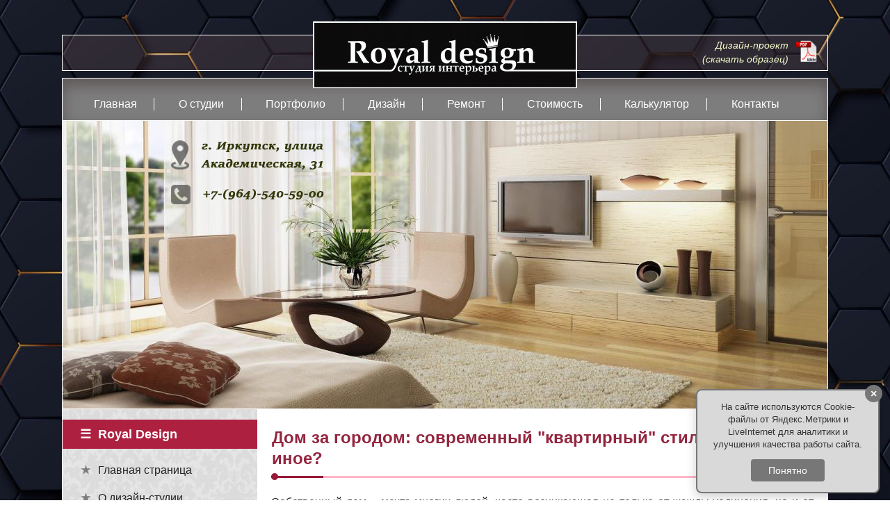

--- FILE ---
content_type: text/html; charset=UTF-8
request_url: https://www.609046.ru/domrd/dom-za-gorodom.html
body_size: 5302
content:
<!DOCTYPE html>
<html lang="ru">
<head>
	<meta http-equiv="Content-Type" content="text/html; charset=utf-8">
	<meta name="viewport" content="width=device-width, initial-scale=1.0">
	<title>Дом за городом: современный "квартирный" стиль или нечто иное?</title>
	<meta name="description" content="Стильный хай-тек и сдержанный минимализм, безусловно, сделают гостиную загородного дома достойной лестных отзывов. И все же дом в лесу невольно напоминает о временах псовой охоты, летних домиках-дворцах, которые строили себе знатные дворяне. И если чуть добавить охотничьего колорита в интерьер, то это позволит окунуться в историю.">
	<link href="/style.css" type="text/css" rel="stylesheet">
	<link rel="icon" href="/favicon.ico" type="image/x-icon">
    <link rel="icon" href="/favicon.png" type="image/png">
	<link rel="icon" href="/favicon.svg" type="image/svg+xml">
	<script type="text/javascript" src="/homes/jquery.js"></script>
</head>
<body>
<div class='shapka-top'>
	<a href="/homes/royal-design.pdf" target="_blank">Дизайн-проект <br>(скачать образец)</a>
	<a href="/homes/royal-design.pdf" target="_blank"><img src="/images/pdf.png"></a>
</div>
<div class='shapka'>
	<div class='shapka-menu'>
		<a href="/"><img src="/images/logotip.jpg"></a>
		<div class='top-menu'>
			<span><a href="/">Главная</a></span>
			<span><a href="/royal-design.html">О студии</a></span>
			<span><a href="/photord.html">Портфолио</a></span>
			<span><a href="/dizayn-proekt.html">Дизайн</a></span>
			<span><a href="/otdelochnye-raboty.html">Ремонт</a></span>
			<span><a href="/price.html">Стоимость</a></span>
			<span><a href="/kalkulyator.html">Калькулятор</a></span>
			<span><a href="/kontakty.html">Контакты</a></span>	
		</div>
	</div>
	<div class='shapka-image'><img src="/images/shapka.jpg"></div>
</div>

<div class='main'>

<div class="mob_menu">
    <button class="toggle_mnu">
        <div class="sandwich">
            <div class="sw-topper"></div>
            <div class="sw-bottom"></div>
            <div class="sw-footer"></div>
        </div>
    </button>
</div>
<div class='left-menu'>
	<div class="t_menu">
		<div class="left-menu-name">
			<span>Royal Design</span>
			<ul>
				<li class=""><a href="/">Главная страница</a></li>
				<li class=""><a href="/royal-design.html">О дизайн-студии</a></li>
				<li class=""><a href="/photord.html">Фотогалерея работ</a></li>
				<li class=""><a href="/kontakty.html">Контактная информация</a></li>
			</ul>
		</div>
		
		<div class="left-menu-name">
			<span>Дизайн интерьера</span>
			<ul>
				<li class=""><a href="/dizayn-proekt.html">Дизайн-проект интерьера</a></li>
				<li class=""><a href="/price.html">Состав и цена проекта</a></li>
				<li class=""><a href="/nadzor.html">Авторский надзор</a></li>
			</ul>
		</div>
		
		<div class="left-menu-name">
			<span>Доп. услуги</span>
			<ul>
				<li class=""><a href="/otdelochnye-raboty.html">Отделочные работы</a></li>
				<li class=""><a href="/rospis.html">Художественная роспись</a></li>
				<li class=""><a href="/dekorirovanie-interera.html">Декорирование интерьера</a></li>
			</ul>
		</div>
		
		<div class="left-menu-name">
			<span>Цены на ремонт</span>
			<ul>
				<li class=""><a href="/kalkulyator.html">Калькулятор ремонта</a></li>
				<li class=""><a href="/prajs-otdelka.html">Прайс-лист (отделка)</a></li>
				<li class=""><a href="/prajs-santekhnika.html">Прайс-лист (сантехника)</a></li>
				<li class=""><a href="/prajs-elektrika.html">Прайс-лист (электрика)</a></li>
			</ul>
		</div>
		
		<div class="left-menu-name">
			<span>Публикации</span>
			<ul>
				<li class="selected"><a href="/domrd.html">Полезные статьи</a></li>
			</ul>
		</div>
		<div class="left-menu-adres">
			<span>Вы решили обновить интерьер?</span>
			<span>Мы ждём Вас в нашей студии!</span>
			<span><hr></span>
			<span class='left-menu-adres-info'>г. Иркутск<br>ул. Академическая, 31.<br>ТЦ «Версаль»</span>
		</div>	
	</div>
</div>
<div class="menu-overlay"></div>
<div class='text'>
<h1>Дом за городом: современный "квартирный" стиль или нечто иное?</h1>

<p>Собственный дом &ndash; мечта многих людей, часто возникающая не только от жажды уединения, но и от желания воплотить в жизни многочисленные идеи по оформлению различных помещений. Размеры, геометрия, расположение окон относительно сторон света &ndash; все эти факторы учитываются еще на этапе проектирования, и к моменту завершения строительства в распоряжении хозяина имеется ряд комнат, отвечающих его вкусам. И можно приступать к труднейшему, но увлекательному процессу создания красивого интерьера в каждой из них.</p>

<p><img src="/images/article/324.jpg" alt="Дом за городом: современный квартирный стиль или нечто иное?"></p>

<p>Какой бы ни была планировка дома, всегда в нем присутствует &ldquo;самая главная комната&rdquo;, место приема гостей, семейных посиделок и бурных праздников. Она может быть разной, совмещать функции столовой, гостиной и даже кухни (если последняя отделена всего лишь барной стойкой). Она &ndash; самое просторное и проходимое помещение, дизайну которого, как правило, уделяют большее внимание.</p>

<p>В каком же стиле стоит оформлять столь примечательное место? На самом деле &ndash; в любом, в зависимости от личных предпочтений. И все же подумайте о возможности почувствовать себя царем, расположившимся в своем охотничьем домике, или благородным лордом, посетившим свое загородное имение.</p>

<p>Первый стиль наиболее близок к кантри, несколько специфичному, так как у охотников, согласитесь, своеобразная близость к природе. Дощатый пол, балки под потолком и массивная мебель, стены из бруса, увешанные &ldquo;трофеями&rdquo;. Впрочем, трофеи, как и коллекция оружия, вполне могут быть настоящими. Но и охотничий домик бывает разным: от нарочито грубоватого, с открытым камином, лавками и шкурой медведя на полу, до утонченно изысканного. И тогда на пол укладывают паркет, покрывают его легким ковром, а мебель выглядит более изящно.</p>

<p>В противоположность брутальному &ldquo;мужскому&rdquo; интерьеру охотника легкая классика гостиных великосветских львов подарит совершенно другие ощущения. Все тот же пол будет выглядеть иначе, если использовать не массивную паркетную доску, а художественный или наборный паркет. Диваны и кресла на видимых изогнутых ножках или полностью скрытые под мягкой обивкой, потолок с росписью или лепниной. Хрустальные люстры, свечи-бра и канделябры-торшеры &ndash; аксессуаров, подчеркивающих классический стиль, немало. Важно лишь не переусердствовать и избежать чрезмерного количества вещей.</p>

<p></p>

<h6 class="h2podcherk">Читайте также:</h6>
<div class="link-public">
<span><a href="/evg/stikhiy-po-fen-shuy.html">Пять основных элементов, или стихий, по фэн-шуй</a></span>
<span><a href="/evg/vizualno-uvelichit-komnatu.html">Как визуально увеличить маленькую комнату?</a></span>
<span><a href="/evg/oformlenie-uchastka.html">Оформление участка по фэн-шуй</a></span>
		<span><a href='/domrd/plitka-pod-derevo.html'>А вы знаете, что существует плитка под дерево, металл, кожу..?</a></span>
	<span><a href='/domrd/ozhivit-interer.html'>Хотите оживить интерьер малыми усилиями? Используйте покрывала и…</a></span>
	<span><a href='/len/nov/inzhenernaya-doska.html'>Инженерная доска: достоинства напольного покрытия</a></span>
	<span><a href='/len/nov/sovremennye-materialy.html'>Современные строительные материалы - гарантия долговечности и качества</a></span>
</div>

</div>
</div>

<div class='footer'>
	<div class='pred-footer'>
		<div class='top-menu'>
			<span><a href="/">Главная</a></span>
			<span class=""><a href="/royal-design.html">О студии</a></span>
			<span class=""><a href="/photord.html">Портфолио</a></span>
			<span class=""><a href="/dizayn-proekt.html">Дизайн</a></span>
			<span class=""><a href="/otdelochnye-raboty.html">Ремонт</a></span>
			<span class=""><a href="/price.html">Стоимость</a></span>
			<span class=""><a href="/kalkulyator.html">Калькулятор</a></span>
			<span class=""><a href="/kontakty.html">Контакты</a></span>
		</div>
	</div>
	<div class='after-footer'>
		<span class='block-1'>
			<noindex>
			<!-- Yandex.Metrika informer -->
			<a href="https://metrika.yandex.ru/stat/?id=93206557&amp;from=informer" target="_blank" rel="nofollow">
				<img src="https://informer.yandex.ru/informer/93206557/3_0_FFFFFFFF_EFEFEFFF_0_pageviews"
					 style="width:88px; height:31px; border:0;"
					 alt="Яндекс.Метрика"
					 title="Яндекс.Метрика: данные за сегодня (просмотры, визиты и уникальные посетители)"
					class="ym-advanced-informer" data-cid="93206557" data-lang="ru"/>
			</a>
			<!-- /Yandex.Metrika informer -->
			<!-- Yandex.Metrika counter -->
			<script type="text/javascript">
				(function(m,e,t,r,i,k,a){
					m[i]=m[i]||function(){(m[i].a=m[i].a||[]).push(arguments)};
					m[i].l=1*new Date();
					for (var j = 0; j < document.scripts.length; j++) {if (document.scripts[j].src === r) { return; }}
					k=e.createElement(t),a=e.getElementsByTagName(t)[0],k.async=1,k.src=r,a.parentNode.insertBefore(k,a)
				})(window, document,'script','https://mc.yandex.ru/metrika/tag.js?id=93206557', 'ym');
				ym(93206557, 'init', {ssr:true, webvisor:true, clickmap:true, accurateTrackBounce:true, trackLinks:true});
			</script>
			<noscript><div><img src="https://mc.yandex.ru/watch/93206557" style="position:absolute; left:-9999px;" alt="" /></div></noscript>
			<!-- /Yandex.Metrika counter -->
			 &nbsp; 
			<!--LiveInternet counter--><a href="https://www.liveinternet.ru/click"
			target="_blank" rel="nofollow"><img id="licnt898B" width="88" height="31" style="border:0" 
			title="LiveInternet: показано число просмотров за 24 часа, посетителей за 24 часа и за сегодня"
			src="[data-uri]"
			alt=""/></a><script>(function(d,s){d.getElementById("licnt898B").src=
			"https://counter.yadro.ru/hit?t14.13;r"+escape(d.referrer)+
			((typeof(s)=="undefined")?"":";s"+s.width+"*"+s.height+"*"+
			(s.colorDepth?s.colorDepth:s.pixelDepth))+";u"+escape(d.URL)+
			";h"+escape(d.title.substring(0,150))+";"+Math.random()})
			(document,screen)</script><!--/LiveInternet-->
			<script type="text/javascript" src="/homes/royalmenu.js"></script>
			<script type="text/javascript" src="/homes/royalknopki.js"></script>
			<script type="text/javascript" src="/homes/royalup.js"></script>
			<script type="text/javascript" src="/homes/royalkuki.js"></script>
			<script type="text/javascript" src="/homes/zachitatexta.js"></script>
			<script type="text/javascript">
			var _acic={dataProvider:10,allowCookieMatch:false};(function(){var e=document.createElement("script");e.type="text/javascript";e.async=true;e.src="https://www.acint.net/aci.js";var t=document.getElementsByTagName("script")[0];t.parentNode.insertBefore(e,t)})()
			</script>
			</noindex>
		</span>
		<span class='block-2'>Все права защищены <a href='/evg.html'>©</a> 2011 - 2025 <br>Дизайн-студия интерьеров "Royal Design"</span>
		<span class='block-3'>
			<span class="knopki">
				<img src="/images/knopki/vk.jpg" alt="Вконтакте" title="Вконтакте" data-share="vk" style="cursor: pointer;">
				<img src="/images/knopki/ok.jpg" alt="Одноклассники" title="Одноклассники" data-share="ok" style="cursor: pointer;">
				<img src="/images/knopki/viber.jpg" alt="Viber" title="Viber" data-share="viber" style="cursor: pointer;">
				<img src="/images/knopki/telegram.jpg" alt="Telegram" title="Telegram" data-share="telegram" style="cursor: pointer;">
				<img src="/images/knopki/whatsapp.jpg" alt="WhatsApp" title="WhatsApp" data-share="whatsapp" style="cursor: pointer;">
			</span>
		</span>
	</div>
</div>
</body></html>

--- FILE ---
content_type: text/css
request_url: https://www.609046.ru/style.css
body_size: 4719
content:
*{border:0;font-family:helvetica,Tahoma;font-size:16px;}
.justi{text-align:justify}
.center{text-align:center}
body{margin:0;background:url(images/fon.jpg) fixed no-repeat center / cover;}
.shapka{max-width:1100px;margin:0 auto;border:1px solid #fff;}
.shapka-top{max-width:1100px;height:50px;margin:50px auto 10px auto;border:1px solid #fff;background:rgba(138, 100, 100, 0.2);text-align:right;}
.shapka-top a{display:inline-block;color:#f6ffcb;font-size:14px;line-height:20px;text-decoration:none;margin-top:4px;font-style:italic;}
.shapka-top a img{display:inline-block;width:30px;margin:0px 15px 0 7px;}
.shapka-menu{height:60px;background-color:#7d7d7d;position:relative;padding:10px;box-sizing:border-box;box-shadow:inset 0px 10px 20px 0px rgb(94, 87, 87)}
.shapka-image{border-top:1px solid #fff;line-height:0;}
.shapka-image img{width:100%}
.shapka-menu img{position:absolute;left:calc(50% - 190px);top:-83px;width:380px}
.top-menu{display:flex;justify-content:space-evenly;flex-wrap:wrap;margin-top:18px;}
.top-menu span {border-right:1px solid #fff;padding-right:calc(2% + 3px)}
.top-menu span:last-child{border-right:none}
.top-menu span a{color:#fff;text-decoration:none;}
.top-menu span a:hover{color:#f7ff00;text-decoration:underline;}
.top-menu span.selected a{color:#f7ff00}
.main{display:flex;max-width:1100px;margin:0 auto;background-color:#fff;border-left:1px solid #fff;border-right:1px solid #fff;border-bottom:1px solid #fff;}
.left-menu{width:280px;flex-shrink:0;background-image:url(images/leftblock.gif)}
.text{min-width:250px;flex-shrink:1;flex-grow:1;padding:7px 20px 40px 20px}
.text a{color:#555;text-decoration:none}
.text ul li a{display:contents}
h1{display:inline-block;padding:3px 0 10px 1px;border-bottom:3px solid #ffb5c6;color:#93253e;font-size:24px;margin-bottom:5px;line-height:30px;position:relative}
h1::before{background-color:#971a37;border-radius:90px;bottom:-6px;content:"";height:10px;left:0;position:absolute;width:10px}
h1::after{border-bottom:3px solid #971a37;bottom:-3px;content:"";left:0;position:absolute;width:75px}
h2, h3, h4, h5, h6, h7, h8, h9{display:table;color:#93253e;font-size:22px;text-align:center;margin:25px auto}
.h2podcherk{border-bottom:2px dashed #93253e}
p{text-align:justify;color:#242122;line-height:27px}
p img{display:block;max-width:100%;margin:25px auto;border-radius:5px;box-shadow:0px 0px 10px rgb(104, 104, 104);padding:3px;}
ol{text-align:justify;margin-left:25px;line-height:27px}
ol li{margin:10px 0;color:#242122}
ul{line-height:27px;text-align:justify;list-style:none;color:#242122}
ul li{display:block;margin:10px 0;position:relative;padding-left:25px}
ul li:before{padding-right:10px;font-weight:bold;color:#665858;content: "\2714";position:absolute;left:0;top:0}
b, i, u{display:contents}
.left-menu-name span{display:block;background-color:#ae2040;color:#fff;padding:10px 5px 10px 25px;font-weight:bold;font-size:18px;}
.left-menu-name span:before{color:#fff;content:"\2630";padding-right:10px;}
.left-menu-name{margin-top:15px}
.left-menu-name ul{line-height:30px;padding-left:26px}
.left-menu-name ul li::before{color:#7d7d7d;content:"\2605";padding-right:9px;}
.left-menu-name ul li.selected::before{color:#3c3c3c}
.left-menu-name ul li.selected{font-weight:bold}
.left-menu-name ul li a{color:#242122;text-decoration:none;}
.left-menu-name ul li a:hover{color:#000;text-decoration:underline}
.left-menu-adres{margin:35px 10px; padding:10px;text-align:center;border:2px solid #b3b3b0;border-radius:4px;}
.left-menu-adres span{display:block;color:#ae2040;line-height:25px;}
.left-menu-adres span:nth-child(2){color:#000;font-weight:bold;font-size:14px;margin-bottom:10px;font-style:italic;}
.left-menu-adres span:nth-child(4){color:#7d7d7d;font-weight:bold;font-style:italic;}
.footer{max-width:1100px;margin:0 auto;border-left:1px solid #fff;border-right:1px solid #fff;}
.pred-footer{height:50px;background-color:#7d7d7d;padding:1px 10px;box-sizing:border-box;box-shadow: inset 0px -5px 15px 0px rgb(94, 87, 87)}
.after-footer{display:flex;background-color:#000;background-image:url(images/fon-footer.png);padding:10px;box-sizing:border-box;color:#fff;line-height:25px;text-align:center;}
.after-footer span.block-1{width:25%;opacity:70%;margin:25px auto 10px auto}
.after-footer span.block-2{width:50%;margin:15px auto}
.after-footer span.block-2 a{color:#fff;text-decoration:none}
.after-footer span.block-3{width:25%;margin:15px auto}
hr {width:85px;border-top:4px dotted #7d7d7d;margin:12px auto}
table{width:100%;line-height:30px;background-color:#fff}
caption{padding:0px 8px;margin-bottom:3px;font-style:italic;text-align:right;text-decoration:underline;text-decoration-style:dashed}
table tr td{background-color:#ddd}
table tr th{padding:9px;background-color:#DBD9D5;text-align:center}
table tr td{background-color:#e8e7e7;padding:8px 10px;line-height:27px}
table tr.table td{background-color:#e6f0c4;font-weight:bold;text-align:center}
table tr.table-razdel td{background-color:#c9d59f;font-weight:bold;text-align:center}
.img-first{display:block;max-width:100%;margin:60px auto}
.list-vip li{display:block;position:relative;border-left:4px solid #46b71d;padding:6px 5px 6px 25px;margin:0px 0 8px 43px}
.list-vip li:before {position:absolute;top:10px;left:-80px;width:80px;text-align:center;font-size:24px;color:#46b71d}
.link-pdf span{display:block;background:url(images/pdf.png) left center no-repeat;background-size:30px;padding:5px 0px 5px 45px}
.link-public{margin: 25px 2px 30px 30px;line-height:25px}
.link-pdf{margin-left:30px;line-height:25px}
.link-public span{display:block;margin-bottom: 20px;}
.link-public span:before{padding-right:10px;font-weight:bold;color:#303030;content: "\2756";}
.link-public span a, .link-pdf span a{color:#303030;text-decoration:none;font-weight:bold}
.link-public span a:hover, .link-pdf span a:hover{text-decoration:underline}
.figura, blockquote{max-width:650px;margin:20px auto;border:1px solid #8eae6e;padding:15px 20px;text-align:center;border-radius:5px;box-shadow:0px 0px 25px 0px rgb(210, 213, 195) inset;line-height:27px}
.knopki{display:block;margin:10px auto 0px auto}
.knopki img{margin-right:5px;border-radius:7px;border:1px solid #000;width:31px;transition:all 0.5s ease;opacity:70%}
.knopki img:hover{cursor:pointer;border-radius:50%;transform:rotate(360deg)}
.foto-bank{display:flex;flex-wrap:wrap;justify-content:center}
.foto-bank span img{margin:20px 30px;width:280px;}
.albom{width:226px;margin:10px 15px 30px 15px;text-align:center;}
.albom img{display:block;width:220px;height:180px;margin-bottom:15px;border-radius:4px;padding:3px;box-shadow:0px 0px 8px rgb(109, 104, 77)}
.albom span{display:block}
.albom span a{color:#303030;text-decoration:none;font-weight:bold;line-height:25px}
.albom span a:hover{text-decoration:underline}
.foto-bank .foto{width:170px;height:170px;margin:7px;border-radius:4px;padding:3px;box-shadow:0px 0px 8px rgb(109, 104, 77)}
.foto-bank .foto img{width:170px;height:170px}
.article{display:flex;margin:30px auto 20px auto;padding-bottom:20px;border-bottom:1px dotted #242122}
.article-foto{width:100px;height:100px;margin:5px 20px 0 0;padding:3px;box-shadow:0px 0px 8px rgb(109, 104, 77)}
.article-foto img{width:100px;height:100px}
.article-text{flex-grow:1;line-height:27px}
.article-name a{color:#303030;text-decoration:none;font-weight:bold}
.article-name a:hover{text-decoration:underline}
.article-description{text-align:justify;color:#242122}
.page-nav{margin:25px 5px;;color:#242122;line-height:40px}
.page-nav span{font-weight:bold;padding:5px 10px;border:1px solid #b6b6b6;background:#cecaca}
.page-nav a{color:#303030;padding:5px 10px;border:1px solid #b6b6b6;text-decoration:none;background:#efefef}
.page-nav a:hover{background:#cecaca;color:#303030}
.kontakt{margin:35px auto}
.kontakt p{text-align:center}
.kontakt-tel i{display:none}
.kontakt-royal{font-size:22px;font-weight:bold}
.galka:before{font-size:20px;font-weight:bold;color:#58b11b;content:"\2714";}
.brand{display:flex;flex-wrap:wrap}
.brand span{margin:5px 10px}
.brand span img{width:120px;height:45px;border:2px solid #90908e;}
.material-obzor{width:124px;margin:10px;text-align:center}
.material-obzor img{display:block;width:120px;height:100px;padding:2px;box-shadow:0px 0px 8px rgb(109, 104, 77)}
.material-obzor span{display:block;color:#ae2040;line-height:18px;font-size:14px;margin-top:5px}
.material{display:flex;margin:20px auto}
.material img{display:block;width:250px;height:180px;border:3px solid #90908e;margin:5px 20px 5px 2px;}
.material span{display:block;text-align:justify;color:#242122;line-height:25px}
aside{line-height:3px}
/* Поиск по Прайс-листу - начало*/
.highlight{background-color:#ff0;font-weight:700}
.highlight.current{background-color:orange}
#search-container{background-color:#9bf9d1;max-width:305px;position:relative;margin:20px auto;padding:7px 10px;border-radius:5px;box-shadow:0 2px 5px #0003;z-index:10;display:flex;align-items:center}
.menu-toggle-btn{width:50px;padding:6px 8px;cursor:pointer;background:linear-gradient(#3cb323,#6b9b3a);border:1px solid #ccc;border-radius:5px;color:#fff;margin-right:5px;font-size:13px;position:relative;user-select:none}
.menu-toggle-btn:hover{background:linear-gradient(#1b710f,#2b6f1d)}
.navigation-dropdown{display:none;position:absolute;top:100%;left:0;background:linear-gradient(#E1FF9D,#F4FFCF);border:1px solid #ccc;border-radius:5px;box-shadow:0 2px 5px #0003;width:205px;max-height:400px;overflow-y:auto;z-index:11;flex-direction:column;margin-top:5px}
#menu-toggle:checked ~ .navigation-dropdown{display:flex;text-align:left}
.navigation-dropdown a{padding:12px;color:#222;text-decoration:none;border-bottom:1px solid #98e1a1;font-size:14px}
.navigation-dropdown a:hover{background:#0000000d}
.menu-toggle-btn::after{content:" ▼";font-size:.8em}
#menu-toggle:checked + .menu-toggle-btn::after{content:" ▲"}
#search-container.fixed{position:fixed;top:25px;left:50%;transform:translateX(-50%);width:auto;max-width:none}
#search-container.fixed #search-input{width:155px}
#search-input{padding:5px;border:1px solid #ccc;border-radius:3px;width:150px;font-size:13px}
#search-button{padding:7px 10px;background:#007bff;color:#fff;border:none;border-radius:3px;cursor:pointer;font-size:13px;margin-left:5px}
#search-button:hover{background:#0056b3}
/* Поиск по Прайс-листу - конец*/
p noindex{font-size:13px} /* отдельный размер текста для кук */
.mob_menu{display:none}
/* калькулятор ремонта - начало */
 .calculator-container { max-width:1000px; margin:10px auto; }
 .calculator-content { display:grid; grid-template-columns:1fr 1fr; gap:30px; margin-bottom:30px; }
 .calculator-form { background:#FFFDEA; padding:30px; border-radius:10px; box-shadow:0 2px 10px rgba(0,0,0,0.05); border:2px solid #D7DDB8; }
 .form-group { margin-bottom:25px; }
 .form-group label { display:block; font-weight:600; margin-bottom:8px; }
 .tooltip { display:inline-block; width:18px; height:18px; background:#3498db; color:white; border-radius:50%; text-align:center; line-height:18px; font-size:12px; cursor:help; margin-left:5px; position:relative; }
 .tooltip:hover::after { content:attr(data-tooltip); position:absolute; bottom:25px; left:50%; transform:translateX(-50%); width:200px; height:auto; background:#2c3e50; color:white; padding:8px 12px; border-radius:6px; font-size:12px; z-index:10; box-shadow:0 2px 8px rgba(0,0,0,0.2); }
 .form-group select { width:100%; padding:12px 15px; border:2px solid #e0e0e0; border-radius:8px; transition:all 0.3s; background:white; cursor:pointer; }
 .form-group select:focus { outline:none; border-color:#3498db; }
 .hint { font-size:13px; color:#95a5a6; margin-top:5px; }
 /* Стили для кнопок +/- */ .input-stepper { display:flex; align-items:stretch; }
 .input-stepper input { border-radius:0; width:100%; flex-grow:1; text-align:center; border:2px solid #e0e0e0; border-top:2px solid #e0e0e0; border-bottom:2px solid #e0e0e0; padding:12px 15px; background:white; }
 .input-stepper input:focus { outline:none; border-color:#3498db; border-left:none; border-right:none; }
 .stepper-btn { width:50px; min-width:50px; border:2px solid #e0e0e0; background-color:#f8f9fa; font-size:20px; font-weight:700; color:#3498db; cursor:pointer; transition:background-color 0.2s, color 0.2s; padding:0;}
 .stepper-btn:hover { background-color:#3498db; color:#fff; }
 .stepper-btn:active { background-color:#2980b9; }
 .stepper-minus { border-top-left-radius:8px; border-bottom-left-radius:8px; }
 .stepper-plus { border-top-right-radius:8px; border-bottom-right-radius:8px; }
 .repair-types { display:grid; grid-template-columns:repeat(2, 1fr); gap:11px; }
 .repair-type { border:2px solid #e0e0e0; border-radius:8px; padding:15px; cursor:pointer; transition:all 0.3s; background:white; text-align:center; }
 .repair-type:hover { border-color:#3498db; transform:translateY(-2px); box-shadow:0 4px 12px rgba(52, 152, 219, 0.15); }
 .repair-type.active { border-color:#3498db; background:#e3f2fd; }
 .repair-type-icon { font-size:28px; margin-bottom:7px; }
 .repair-type-name { font-weight:600; margin-bottom:4px; }
 .repair-type-desc { font-size:12px; color:#7f8c8d; }
 .calculator-results { background:#FFF1D8; padding:30px; border-radius:10px; color:#55644d; box-shadow:0 10px 30px rgba(102, 126, 234, 0.3); border:2px solid #C6D772; }
 .results-header { text-align:center; margin-bottom:25px; }
 .results-header span { font-size:24px; font-weight:bold; }
 .results-header p { text-align:center; }
 .result-item { background:#f0f9ff; padding:15px 20px; border-radius:8px; margin-bottom:12px; display:flex; justify-content:space-between; align-items:center; border:1px solid #7addfb; line-height: 27px;}
 .result-item span { font-size:15px; letter-spacing:-0.3px; }
 .result-item span.result-value { font-size:17px; font-weight:700; }
 .result-total { background:#f0f9ff; padding:20px; border-radius:10px; margin-top:20px; text-align:center; border:2px solid #7addfb; }
 .result-total-label { margin-bottom:8px; }
 .result-total-value { font-size:33px; font-weight:800; }
 .result-duration { background:#f0f9ff; padding:15px; border-radius:8px; text-align:center; margin-top:15px; border:2px solid #7addfb; }
 .result-duration-label { margin-bottom:7px; }
 .result-duration-value { font-size:24px; font-weight:700; }
  @media (max-width:1100px) {.repair-types {grid-template-columns:1fr;} .result-item {flex-direction:column;}}
  @media (max-width:1000px) { .calculator-content { grid-template-columns:1fr; }
 .result-total-value { font-size:28px; }
 .calculator-form, .calculator-results { padding:20px; }
 }
/* калькулятор ремонта - конец */

@media (max-width:900px){
.after-footer{flex-direction:column}
.after-footer span.block-1{order:2;margin-top:15px;width:100%}
.after-footer span.block-2{order:3;margin:5px auto;width:100%}
.after-footer span.block-3{order:1;margin:15px auto 10px auto;width:100%}
}

@media (max-width:800px){
.shapka-top a, .top-menu, .left-menu-adres, aside{display:none}
.shapka-menu{height:30px}
.pred-footer{height:10px}
table{display:block;overflow-x:auto}
/* Меню - начало*/
ul li:before{top:10px}
.mob_menu{display:block}
.toggle_mnu{display:block;background:#ae2040;position:fixed;top:10px;right:10px;width:40px;height:40px;z-index:1003;border:none;cursor:pointer;border-radius:4px;box-shadow:0 0 6px #0000004d}
.sandwich{width:100%;padding:0 6px;height:26px;box-sizing:border-box;position:absolute;top:4px;bottom:0;left:0;right:0;margin:auto;z-index:200}
.sw-topper{position:relative;top:0;width:28px;height:3px;background:#fff;border:none;border-radius:4px;transition:transform 0.5s,top .2s;display:block}
.sw-bottom{position:relative;width:28px;height:3px;top:6.6px;background:#fff;border:none;border-radius:4px;transition:transform 0.5s,top .2s;transition-delay:0.2s,0}
.sw-footer{position:relative;width:28px;height:3px;top:13.5px;background:#fff;border:none;border-radius:4px;transition:all .5s;transition-delay:.1s}
.sandwich.active .sw-topper{top:9px;transform:rotate(-45deg)}
.sandwich.active .sw-bottom{top:6px;transform:rotate(45deg)}
.sandwich.active .sw-footer{opacity:0;top:0;transform:rotate(180deg)}
.left-menu{position:static;width:auto;background-image:none}
.t_menu{display:none;position:fixed;top:0;left:0;width:270px;height:100vh;background:#fffffb;z-index:1001;overflow-y:auto;padding:20px 10px;box-shadow:2px 0 10px #0000004d;margin:0;transform:translateX(-100%);transition:transform .3s ease;scrollbar-width:thin;scrollbar-color:#ae2040 #ffe6eb}
.t_menu.mobile-menu-active{display:block;transform:translateX(0)}
.t_menu .left-menu-name{display:block;position:static;width:auto;height:auto;background:transparent;box-shadow:none;padding:0;margin:15px 0;transform:none;overflow:visible}
.t_menu .left-menu-name span{padding:12px 0;text-align:center;border-radius:5px}
.t_menu .left-menu-name ul{padding-left:0;margin:0 0 15px;line-height:33px}
.t_menu .left-menu-name ul li{padding:10px 0px 10px 30px;margin:0;border-bottom:1px dashed #d9a6b1;background-color:transparent}
.t_menu .left-menu-name ul li a{color:#242122;text-decoration:none;transition:all .3s ease}
.t_menu .left-menu-name ul li.selected{font-weight:700;background-color:#d3f9c5}
.t_menu .left-menu-name ul li a:hover{color:#000;text-decoration:none}
.t_menu .left-menu-name ul li:hover{background-color:#d3f9c5;border-radius:5px}
.t_menu .left-menu-name ul li::before{margin-left:7px}
.menu-overlay{display:none;position:fixed;top:0;left:0;width:100%;height:100%;background:#00000080;z-index:1000;opacity:0;transition:opacity .3s ease}
.menu-overlay.active{display:block;opacity:1}
body.menu-open,html.menu-open{overflow:hidden}
/* Меню - конец*/
}

@media (max-width:600px){
.material{flex-direction:column}
.material img{margin:15px auto}
.brand{justify-content:center}	
}

@media (max-width:500px){
*{font-size:15px}
.text{padding:3px 10px 30px 10px}
.kontakt-royal, h2, h3, h4, h5, h6, h7, h8, h9{font-size:20px}
h1{font-size:22px}
ul, ol{padding-left:15px}
.link-public, .link-pdf{margin-left:15px}
.article{flex-direction:column;margin:20px auto}
.article-foto{margin:0px auto 7px auto}
.figura, blockquote{padding:10px}
}

@media (max-width:460px){
.shapka-menu img{left:calc(50% - 155px);top:-70px;width:310px}
}

--- FILE ---
content_type: application/javascript; charset=utf-8
request_url: https://www.609046.ru/homes/royalup.js
body_size: 470
content:
(function() {
    const style = document.createElement('style');
    style.textContent = '.upbtn{z-index:1;width:40px;height:40px;color:#4bb31c;position:fixed;bottom:10px;right:10px;cursor:pointer;border:3px solid #777;border-radius:50%;transform:scale(0);transition:all .7s ease-in-out;background-color:#F4F4F4;box-shadow:0 2px 10px rgba(0,0,0,0.2)}.upbtn::after{content:"";position:absolute;top:47%;left:50%;transform:translate(-50%,-50%);width:0;height:0;border-left:13px solid transparent;border-right:13px solid transparent;border-bottom:16px solid #777}.upbtn:hover{transform:scale(1.1)!important;background-color:#f8f6e5;box-shadow:0 4px 15px rgba(0,0,0,0.3)}';
    document.head.appendChild(style);
    document.addEventListener('DOMContentLoaded', function() {
        const btn = document.createElement('div');
        btn.className = 'upbtn';
        document.body.appendChild(btn);
        window.addEventListener('scroll', () => {
            btn.style.transform = window.scrollY > 2000 ? 'scale(1)' : 'scale(0)';
        });
        btn.addEventListener('click', () => {
            window.scrollTo({top: 0, behavior: 'smooth'});
        });
    });
})();

--- FILE ---
content_type: application/javascript; charset=utf-8
request_url: https://www.609046.ru/homes/royalmenu.js
body_size: 249
content:
$(document).ready(function() {
    var $toggleBtn = $('.toggle_mnu');
    var $menu = $('.t_menu');
    var $overlay = $('.menu-overlay');
    var $sandwich = $('.sandwich');
    
    if (!$toggleBtn.length || !$menu.length) return;
    
    function toggleMenu() {
        $sandwich.toggleClass('active');
        $menu.toggleClass('mobile-menu-active');
        $overlay.toggleClass('active');
        $('body, html').toggleClass('menu-open');
    }
    
    $toggleBtn.on('click', function(e) {
        e.stopPropagation();
        toggleMenu();
    });
    
    $overlay.on('click', toggleMenu);
    
    $menu.find('a').on('click', toggleMenu);
    
    $(window).on('resize', function() {
        if ($(window).width() > 800) {
            $sandwich.removeClass('active');
            $menu.removeClass('mobile-menu-active');
            $overlay.removeClass('active');
            $('body, html').removeClass('menu-open');
        }
    });
});